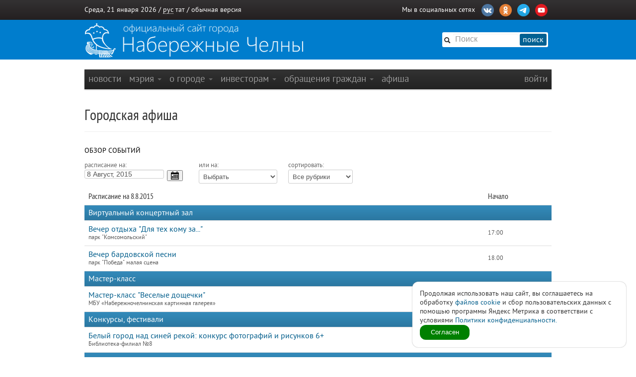

--- FILE ---
content_type: text/html
request_url: http://www.nabchelny.ru/afisha/index/2015/8/8
body_size: 12446
content:
<html lang="ru">
<head>
    <meta charset="utf-8"/>
    <meta HTTP-EQUIV="Content-language" CONTENT="ru"/>
    <meta name="Robots" content="INDEX, FOLLOW"/>
    <meta name="description" content=""/>
    <meta name="author" content=""/>
    <meta name="keywords" content=""/>
    <meta name='yandex-verification' content='4ed45fc349c1fb9a'/>
    <meta name="yandex-verification" content="b34b4d47cfb4c221" />
	<meta name="yandex-verification" content="3696c87f6e7537ab" />
    
    <link rel="shortcut icon" href="/favicon.ico"/>
    <title>Городская афиша / Набережные Челны</title>
    
    <link type="text/css" rel="stylesheet" href="/asset/css/bootstrap.css"  />
<link type="text/css" rel="stylesheet" href="/asset/css/style@v1may.css"  />
<link type="text/css" rel="stylesheet" href="/asset/css/jcrop/jquery.Jcrop.min.css"  />
<link type="text/css" rel="stylesheet" href="/asset/css/jqui/jqui.css"  />
    <script src="//yandex.st/jquery/1.9.1/jquery.min.js"></script>
<script type="text/javascript" src="/asset/js/bootstrap.js"></script>
<script type="text/javascript" src="/asset/js/app.js"></script>
<script type="text/javascript" src="/asset/js/jquery.Jcrop.min.js"></script>
<script type="text/javascript" src="/asset/js/jqui.js"></script>

        <link rel="shortcut icon" href="/asset/img/favicon.ico">
    <link rel="apple-touch-icon" href="/asset/img/apple-touch-icon.png">
    <link rel="apple-touch-icon" sizes="72x72" href="/asset/img/apple-touch-icon-72x72.png"/>
    <link rel="apple-touch-icon" sizes="114x114" href="/asset/img/apple-touch-icon-114x114.png"/>
    <link rel="stylesheet" href="/asset/css/print.css" media="print">

    <!-- CSS to style the file input field as button and adjust the Bootstrap progress bars -->
    <link rel="stylesheet" href="/asset/fujquery/jquery.fileupload.css">

    <!-- Стиль версии для слабовидящих -->
    
    <link title="RSS Новостей" type="application/rss+xml" rel="alternate" href="http://nabchelny.ru/welcome/feed/"/>
    <style>
            </style>

    <div id="polyticaC" style="
        position: fixed;
        bottom: 20;
        right: 20;
        display: flex;
        z-index: 100;
        background: white;
        padding: 15px;
        border-radius: 12px;
        box-shadow: 0 0 2px 0 #989898;
        max-width: 400px;
        flex-direction: column;
        gap: 12px;
    ">
        <div>Продолжая использовать наш сайт, вы соглашаетесь на обработку <a href="https://ru.wikipedia.org/wiki/Cookie" target="_blank" rel="noopener">файлов cookie</a> и сбор пользовательских данных с помощью программы Яндекс Метрика в соответствии с условиями 
        <a href="https://disk.yandex.ru/d/mRVedZTHKnX6TQ" target="_blank" rel="noopener" class="router-link-active router-link-exact-active text-primary font-bold underline" aria-current="page">Политики конфиденциальности.</a></div>
        <button id="polyticaB" style="
            background: green;
            border: 0;
            color: white;
            padding: 6px;
            max-width: 100px;
            border-radius: 12px;
        ">Согласен</button>    
    </div>
    <script>

        let polyticaC = document.getElementById('polyticaC');
        let polyticaB = document.getElementById('polyticaB');

        function get_cookie(cookie_name){
            var results = document.cookie.match ( '(^|;) ?' + cookie_name + '=([^;]*)(;|$)' );
            if(results && results[2])
                switch (results[2]) {
                    case 'no':
                        return false;
                        break;
                    case 'yes':
                        return true;
                        break;
                
                    default:
                        return false;
                        break;
                }
            return false;
        }

        if(get_cookie('ACookie')){
            polyticaC.style.display = 'none';
        }

        polyticaB.addEventListener("click", function (e) {
            let params = ['ACookie=yes; secure; samesite=strict; max-age=2592000'];
            document.cookie = params;
            polyticaC.style.display = 'none';
        });
    </script>


    <!-- Yandex.Metrika counter -->
    <script type="text/javascript"> (function (d, w, c) {
            (w[c] = w[c] || []).push(function () {
                try {
                    w.yaCounter44735119 = new Ya.Metrika({
                        id: 44735119,
                        clickmap: true,
                        trackLinks: true,
                        accurateTrackBounce: true
                    });
                } catch (e) {
                }
            });
            var n = d.getElementsByTagName("script")[0], s = d.createElement("script"), f = function () {
                n.parentNode.insertBefore(s, n);
            };
            s.type = "text/javascript";
            s.async = true;
            s.src = "https://mc.yandex.ru/metrika/watch.js";
            if (w.opera == "[object Opera]") {
                d.addEventListener("DOMContentLoaded", f, false);
            } else {
                f();
            }
        })(document, window, "yandex_metrika_callbacks"); </script>
    <noscript>
        <div><img src="https://mc.yandex.ru/watch/44735119" style="position:absolute; left:-9999px;" alt=""/></div>
    </noscript> <!-- /Yandex.Metrika counter -->
    <script type="text/javascript" src="https://vk.com/js/api/openapi.js?159"></script> 
</head>
<body>

<div class="b-page_newyear"> <!-- class="b-page_newyear" -->
    <div class="b-page__content">
        		        <div id="top-bar">
            <div class="container">
                <div class="row">
                    <div class="span6">
                        Среда, 21 января 2026 / <a
                            href="/welcome/lang/russian?callback=afisha/index/2015/8/8"
                            class="lang-active">рус</a>
                        <a href="/welcome/lang/tatar?callback=afisha/index/2015/8/8"
                           >тат</a>
                                                 / <a href="/welcome/blindversion/normal?callback=afisha/index/2015/8/8">обычная версия</a>                    </div>

                                        <div class="span6">
                        <div class="main-social-wrap">
                            <div class="main-social">
                                <span>Мы в социальных сетях</span>
								<a href="https://vk.com/nabchelnyofficial" title="Vkontakte" target="_blank">
								<img src="/upload/partners/vk.png"/></a>
								<a href="https://ok.ru/group/66799314468914" title="Ok" target="_blank">
								<img src="/upload/partners/ok.png"></a>
								<!--<a href="https://www.instagram.com/mycitychelny/" title="Instagram" target="_blank">
								<img src="/upload/partners/inst.png"/></a>-->
								<a href="https://web.telegram.org/k/" title="Telegram" target="_blank">
								<img src="/upload/partners/telegram.png"/></a>
                                <a href="https://www.youtube.com/channel/UCR9cyJfMPKKSENZfTkYU4TA" title="Youtube" target="_blank">
								<img src="/upload/partners/youtube.png"/></a>
                            </div>
                            <!--<div style="float:right;margin:0 20px 0 0;">
                              <a href="/speed/">измерить скорость интернета</a>
                            </div>-->
                        </div>
                    </div>
                    
                </div>
            </div>
        </div>

        		<div id="logo-bar" >  <!-- id="logo-bar" -->  <!-- class="new-year" -->  <!-- id="may-bar" --> 
            <div class="container">
                <div class="row">
                    
				<!--	<div class="span3">
						<a href="/" class="main-logo"
                           style="background-image:url('/asset/img/111may.png');">&nbsp;</a>
					</div>   -->
					
					<div class="span9">
                        <!-- <a href="/" class="main-logo">&nbsp;</a>-->
                         <a href="/" class="main-logo"
                           style="background-image:url(/asset/img/logo.png);">&nbsp;</a>
                        <!-- <a href="/" class="main-logo"
                           style="background-image:url('/asset/img/logo_9may.png');">&nbsp;</a> -->
                    </div>
					
                    <div class="span3">
                        <div class="main-search">
                            <form action="/search" method="get" id="main-search">
                                <input type="hidden" name="web" value="0"/>
                                <input type="hidden" name="searchid" value="2253931"/>
                                <input type="hidden" name="l10n" value="ru"/>
                                <input type="hidden" name="reqenc" value=""/>
                                <span class="icon-search"></span>
                                <input type="text" class="searchtext" name="text"
                                       placeholder="Поиск"/>
                                <button>поиск</button>
                                <a class="slider-open" href="javascript:void(0);"></a>
                            </form>
                        </div>
                    </div>
					
					
                    <!-- <div class="span2">
                        <img src="/asset/img/ny-tree.png" alt="">
                    </div> -->
                </div>
				
			   <!-- < ?php $url = $_SERVER['REQUEST_URI'];
                    $url = explode('?', $url);
                    $url = $url[0];
					if ($url == '/') {
                    echo '<div class="span12">
		                <a href="/company/2420" class="main-logo" style="background-image:url(/asset/img/9may.jpeg);width: 940px;height: 236px;margin-left: -20px;"></a>
	                </div>';}
                    else { echo '';};
					if ($url == '/company/2420') {
                    echo '<div class="span12">
		                <a href="/company/2420" class="main-logo" style="background-image:url(/asset/img/9may.jpeg);width: 940px;height: 236px;margin-left: -20px;"></a>
	                </div>';}
                    else { echo '';};?> -->
					
					
            </div>
        </div>
        


        <div class="container" id="main-window" >

            
            <div class="row"><div class="span12 m">
	<div class="navbar">
		<div class="navbar-inner">
			<div class="container" style="width: auto;">
				<div class="nav-collapse">
					<ul class="nav">
						<li class="" ><a class="nav-first"  href="/">новости</a></li><li class=" dropdown" ><a class=" dropdown-toggle" data-toggle="dropdown" href="#">мэрия <b class="caret"></b></a><ul class="dropdown-menu"><li class=""><a href="/company/1">Городской Совет</a></li><li class="divider"></li><li class=""><a href="/company/2">Исполнительный комитет</a></li><li class=""><a href="/company/3">Контрольно-счетная палата</a></li><li class=""><a href="/company/124">Управление социальной защиты</a></li><li class=""><a href="/company/672">Учреждения культуры</a></li><li class=""><a href="/company/1815">Учреждения молодежной политики</a></li><li class=""><a href="http://nabchelny.ru/company/page/68/27">Организации образования и молодежи</a></li><li class=""><a href="http://nabchelny.ru/company/page/80/323">Спортивные школы города</a></li><li class=""><a href="http://nabchelny.ru/company/page/30/265">Предприятия жилищно-коммунального хозяйства</a></li><li class=""><a href="https://nabchelny.ru/page/654">Учреждения здравоохранения</a></li><li class=""><a href="http://nabchelny.ru/company/page/124/2997">Учреждения социальной защиты</a></li><li class=""><a href="http://zakupki.gov.ru">Муниципальный заказ</a></li><li class=""><a href="/company/1349">Общественный совет</a></li><li class=""><a href="/company/424">Совет территории</a></li><li class=""><a href="/company/2763">Совет ветеранов</a></li><li class=""><a href="/company/2304">Профсоюз</a></li><li class=""><a href="/company/1464">Государственный и муниципальный контроль</a></li><li class=""><a href="/company/4277">Роспотребнадзор</a></li><li class=""><a href="/company/1735">Деятельность</a></li><li class=""><a href="/page/379">Защита прав потребителей</a></li><li class=""><a href="/company/4152">Комиссия по обеспечению безопасности дорожного движения</a></li><li class=""><a href="/company/2214">Межведомственная комиссия в сфере профилактики правонарушений</a></li><li class="divider"></li><li class=""><a href="/businessmonday">Видеоархив совещаний</a></li><li class=""><a href="/docs">Документы</a></li><li class=""><a href="/company/2114">Реестр муниципальных нормативных правовых актов</a></li><li class=""><a href="http://pravo.tatarstan.ru/">Официальный портал правовой информации Республики Татарстан</a></li><li class=""><a href="/company/1749">Оценка регулирующего воздействия (ОРВ)</a></li><li class=""><a href="/page/23">Сведения о доходах</a></li><li class="divider"></li><li class=""><a href="/page/346">Телефонный справочник</a></li><li class="divider"></li><li class=""><a href="/user/staff">Люди</a></li></ul></li><li class=" dropdown" ><a class=" dropdown-toggle" data-toggle="dropdown" href="#">о городе <b class="caret"></b></a><ul class="dropdown-menu"><li class=""><a href="https://nabchelny.ru/user/71129">Мэр города</a></li><li class=""><a href="/page/10">О городе</a></li></ul></li><li class=" dropdown" ><a class=" dropdown-toggle" data-toggle="dropdown" href="#">Инвесторам <b class="caret"></b></a><ul class="dropdown-menu"><li class=""><a href="/user/13762">Руководитель Исполнительного комитета</a></li><li class=""><a href="https://invest.tatarstan.ru/ru/#start">Инвестиционный портал Республики Татарстан</a></li><li class=""><a href="http://nabchelny.ru/company/3745">Инвестиционный паспорт муниципального образования г. Набережные Челны</a></li><li class=""><a href="/company/4037">Инвестиционный меморандум</a></li><li class=""><a href="/organizations">Организации города</a></li><li class=""><a href="http://nabchelny.ru/company/page/38/1811">Промышленные парки города</a></li><li class=""><a href="/company/1445">Территория опережающего развития «Челны»</a></li><li class=""><a href="/page/287">Стратегия 2030</a></li><li class=""><a href="http://nabchelny.ru/company/3733">Муниципально-частное партнерство</a></li><li class=""><a href="https://mert.tatarstan.ru/meri-podderzhki-subektov-msp-v-2023-godu.htm">Меры государственной поддержки</a></li><li class=""><a href="/company/4038">Совет по предпринимательству</a></li><li class="dropdown-submenu"><a href="#">Челны 2030</a><ul class="dropdown-menu"><li><a href="/page/287">Стратегия 2030</a></li><li><a href="/page/230">План мероприятия</a></li></ul></li></ul></li><li class=" dropdown" ><a class=" dropdown-toggle" data-toggle="dropdown" href="#">Обращения граждан <b class="caret"></b></a><ul class="dropdown-menu"><li class=""><a href="http://nabchelny.ru/company/page/2003/3543">Контакты</a></li><li class=""><a href="http://nabchelny.ru/company/page/2003/3544">Порядок и время приема граждан</a></li><li class=""><a href="http://nabchelny.ru/company/page/2003/3545">Нормативно-правовые акты</a></li><li class=""><a href="http://nabchelny.tatarstan.ru/rus/internet-priemnaya.htm">Интернет-приемная г.&nbsp;Набережные Челны</a></li><li class=""><a href="/company/112">Общественная приемная мэра</a></li><li class=""><a href="https://pos.gosuslugi.ru/form/">Сообщить о проблеме</a></li><li class=""><a href="http://nabchelny.ru/company/page/2003/3548">Анализ работы с обращениями граждан</a></li><li class=""><a href="/priemnaya/faq">Часто задаваемые вопросы</a></li><li class=""><a href="http://nabchelny.ru/company/page/2003/3550">Формы заявлений</a></li><li class=""><a href="http://nabchelny.ru/survey/index/survey">Онлайн анкетирование заявителей для оценки качества ответа на обращение</a></li></ul></li><li class="" ><a class=""  href="/afisha">афиша</a></li>					</ul>
											<ul class="nav pull-right">
							<li class="" ><a class="nav-first" data-toggle="modal" href="#signin">Войти</a></li>						</ul>
									</div>
			</div>
		</div>
	</div>
</div></div>


            <!-- <div class="alert" style="margin:0; margin-bottom: 20px; width: 910px;text-align:center;font-size:16px;">В связи с техническими работами сайт nabchelny.ru может быть не доступен 23 марта 2024 г. с 13.00 до 18.00.</div> -->
            <!-- <div style="margin:20px 0;text-align:center;font-size:16px;" class="notice">На сайте ведутся технические работы, в связи с чем некоторые функции на данный момент недоступны. <br> Приносим свои извинения за возникшие неудобства.</div> -->

            
                            <div class="page-header">
					<div class="row">
						<div class="span12">
							<h1>Городская афиша </h1>
						</div>
					</div>
				</div>                                    <div class="sixteen columns alpha omega">
                        <div class="nav_2">
                            <ul>
                                                                                                        <li><a title=""
                                           href="http://www.nabchelny.ru/afisha"
                                           class="">Обзор событий</a></li>
                                                            </ul>
                        </div>
                    </div>
                                <div id="main-content">
                    <div class="row">
                        <div class="span12"><script type="text/javascript">
	$(document).ready(function() {
		$.datepicker.regional['ru']=
			{
				closeText:'Закрыть',
				prevText:'&#x3c;Пред',
				nextText:'След&#x3e;',
				currentText:'Сегодня',
				monthNames:['Январь','Февраль','Март','Апрель','Май','Июнь','Июль','Август','Сентябрь','Октябрь','Ноябрь','Декабрь'],
				monthNamesShort:['Январь','Февраль','Март','Апрель','Май','Июнь','Июль','Август','Сентябрь','Октябрь','Ноябрь','Декабрь'],
				dayNames:['воскресенье','понедельник','вторник','среда','четверг','пятница','суббота'],
				dayNamesShort:['вск','пнд','втр','срд','чтв','птн','сбт'],
				dayNamesMin:['Вс','Пн','Вт','Ср','Чт','Пт','Сб'],
				weekHeader:'Не',
				dateFormat:'d MM, yy',
				firstDay:1,
				isRTL:false,
				showMonthAfterYear:false,
				yearSuffix:''
			};
				
			$.datepicker.setDefaults($.datepicker.regional['ru']);
			$("#event_date_start").datepicker({
				changeMonth: true,
				changeYear: true,
				constrainInput: true,
				showAnim: "slideDown",
				yearRange: '2011:2027',
				showButtonPanel: true,
				showOn: "button",
				buttonImage: "/asset/img/calendar.png",
				onSelect: function(dateText, inst) {
					var months = Array;
					months['Январь'] = 1;
					months['Февраль'] = 2;
					months['Март'] = 3;
					months['Апрель'] = 4;
					months['Май'] = 5;
					months['Июнь'] = 6;
					months['Июль'] = 7;
					months['Август'] = 8;
					months['Сентябрь'] = 9;
					months['Октябрь'] = 10;
					months['Ноябрь'] = 11;
					months['Декабрь'] = 12;
					var date_arr = dateText.split(' ');
					var day = date_arr[0];
					var month = date_arr[1];
					month = month.replace(/,/, '');
					var year = date_arr[2];
					var end_date = '/' + year + '/' + months[month] + '/' + day;
											var last_uri_data = '';
										location.href = 'http://www.nabchelny.ru/afisha/index' + end_date + last_uri_data;
				}
			});
			
			$('#select_rubric, #select_range').change(function(){
				var go_url = $(this).val();
				location.href = go_url;
			});
		});
</script>
<style>
	#event_date_start
	{
		width:160px;
		outline:none;
		cursor:pointer;
		font-size:100%;
		display:inline;
	}
	#event_date_start:hover, #event_date_start:focus
	{
		-moz-box-shadow: none;
        -webkit-box-shadow: none;
        box-shadow: none;
	}
	#select_rubric
	{
		width: 130px;
	}
</style>
<div class="four columns alpha">
	<span style="font-size:13px;color:#666;">расписание на:</span> <input type="text" id="event_date_start" value="8 Август, 2015" />
</div>
<div class="three columns alpha">
	<span style="font-size:13px;color:#666;">или на:</span>
	<select id="select_range">
				<option value="http://www.nabchelny.ru/afisha/range/week">Выбрать</option>
		<option value="http://www.nabchelny.ru/afisha/range/week" >Эту неделю</option>
		<option value="http://www.nabchelny.ru/afisha/range/nextweek" >Следующую неделю</option>
		<option value="http://www.nabchelny.ru/afisha/range/3dweek" >С 02 по 08 Февраль</option>
		<option value="http://www.nabchelny.ru/afisha/range/month" >Январь</option>
		<option value="http://www.nabchelny.ru/afisha/range/nextmonth" >Февраль</option>
		<option value="http://www.nabchelny.ru/afisha/range/3dmonth" >Март</option>
	</select>
</div>
<div class="nine columns omega">
	<span style="font-size:13px;color:#666;">сортировать:</span>
	<select id="select_rubric">
								<option value="http://www.nabchelny.ru/afisha/index/2015/8/8/0" selected="selected">Все рубрики</option>
								<option value="http://www.nabchelny.ru/afisha/index/2015/8/8/40" >Акция</option>
								<option value="http://www.nabchelny.ru/afisha/index/2015/8/8/27" >Виртуальный концертный зал</option>
								<option value="http://www.nabchelny.ru/afisha/index/2015/8/8/44" >Выездные мероприятия</option>
								<option value="http://www.nabchelny.ru/afisha/index/2015/8/8/10" >Выставки</option>
								<option value="http://www.nabchelny.ru/afisha/index/2015/8/8/29" >Городские праздники, мероприятия</option>
								<option value="http://www.nabchelny.ru/afisha/index/2015/8/8/33" >Здоровый образ жизни</option>
								<option value="http://www.nabchelny.ru/afisha/index/2015/8/8/30" >Игровая программа</option>
								<option value="http://www.nabchelny.ru/afisha/index/2015/8/8/7" >Кино</option>
								<option value="http://www.nabchelny.ru/afisha/index/2015/8/8/23" >Киноклубы</option>
								<option value="http://www.nabchelny.ru/afisha/index/2015/8/8/28" >Классный час</option>
								<option value="http://www.nabchelny.ru/afisha/index/2015/8/8/24" >Клубные объединения</option>
								<option value="http://www.nabchelny.ru/afisha/index/2015/8/8/22" >Конкурсы, фестивали</option>
								<option value="http://www.nabchelny.ru/afisha/index/2015/8/8/13" >Концерты</option>
								<option value="http://www.nabchelny.ru/afisha/index/2015/8/8/42" >Лекция, семинар</option>
								<option value="http://www.nabchelny.ru/afisha/index/2015/8/8/43" >Литературно-музыкальная композиция</option>
								<option value="http://www.nabchelny.ru/afisha/index/2015/8/8/35" >Литературный вечер</option>
								<option value="http://www.nabchelny.ru/afisha/index/2015/8/8/25" >Мастер-класс</option>
								<option value="http://www.nabchelny.ru/afisha/index/2015/8/8/36" >Музыкальный вечер</option>
								<option value="http://www.nabchelny.ru/afisha/index/2015/8/8/39" >Настольные игры</option>
								<option value="http://www.nabchelny.ru/afisha/index/2015/8/8/37" >Новогодняя программа</option>
								<option value="http://www.nabchelny.ru/afisha/index/2015/8/8/19" >Новый год</option>
								<option value="http://www.nabchelny.ru/afisha/index/2015/8/8/14" >Ночная жизнь</option>
								<option value="http://www.nabchelny.ru/afisha/index/2015/8/8/20" >Познавательная программа</option>
								<option value="http://www.nabchelny.ru/afisha/index/2015/8/8/38" >Показ Мультфильмов</option>
								<option value="http://www.nabchelny.ru/afisha/index/2015/8/8/21" >Развлекательная программа</option>
								<option value="http://www.nabchelny.ru/afisha/index/2015/8/8/41" >Развлекательно-познавательная программа</option>
								<option value="http://www.nabchelny.ru/afisha/index/2015/8/8/34" >Ретро-вечер</option>
								<option value="http://www.nabchelny.ru/afisha/index/2015/8/8/16" >Спорт</option>
								<option value="http://www.nabchelny.ru/afisha/index/2015/8/8/15" >Театры и спектакли</option>
								<option value="http://www.nabchelny.ru/afisha/index/2015/8/8/17" >Тематические встречи</option>
								<option value="http://www.nabchelny.ru/afisha/index/2015/8/8/45" >Торжественное мероприятие</option>
								<option value="http://www.nabchelny.ru/afisha/index/2015/8/8/31" >Турнир</option>
								<option value="http://www.nabchelny.ru/afisha/index/2015/8/8/32" >Турнир</option>
								<option value="http://www.nabchelny.ru/afisha/index/2015/8/8/26" >Цирк</option>
								<option value="http://www.nabchelny.ru/afisha/index/2015/8/8/18" >Экскурсии</option>
			</select>
</div>
<div style="display:none;">
	<div class="uibutton-toolbar"><div class="uibutton-group"><a class="uibutton" href="/afisha/index/2011/8/8">2011</a><a class="uibutton" href="/afisha/index/2012/8/8">2012</a><a class="uibutton" href="/afisha/index/2013/8/8">2013</a><a class="uibutton" href="/afisha/index/2014/8/8">2014</a><a class="uibutton active" href="/afisha/index/2015/8/8">2015</a><a class="uibutton" href="/afisha/index/2016/8/8">2016</a><a class="uibutton" href="/afisha/index/2017/8/8">2017</a><a class="uibutton" href="/afisha/index/2018/8/8">2018</a><a class="uibutton" href="/afisha/index/2019/8/8">2019</a><a class="uibutton" href="/afisha/index/2020/8/8">2020</a><a class="uibutton" href="/afisha/index/2021/8/8">2021</a><a class="uibutton" href="/afisha/index/2022/8/8">2022</a><a class="uibutton" href="/afisha/index/2023/8/8">2023</a><a class="uibutton" href="/afisha/index/2024/8/8">2024</a><a class="uibutton" href="/afisha/index/2025/8/8">2025</a><a class="uibutton confirm" href="/afisha/index/2026/8/8">2026</a></div><div class="uibutton-group"><a class="uibutton" href="/afisha/index/2015/1/8">Январь</a><a class="uibutton" href="/afisha/index/2015/2/8">Февраль</a><a class="uibutton" href="/afisha/index/2015/3/8">Март</a><a class="uibutton" href="/afisha/index/2015/4/8">Апрель</a><a class="uibutton" href="/afisha/index/2015/5/8">Май</a><a class="uibutton" href="/afisha/index/2015/6/8">Июнь</a><a class="uibutton" href="/afisha/index/2015/7/8">Июль</a><a class="uibutton active" href="/afisha/index/2015/8/8">Август</a><a class="uibutton" href="/afisha/index/2015/9/8">Сентябрь</a><a class="uibutton" href="/afisha/index/2015/10/8">Октябрь</a><a class="uibutton" href="/afisha/index/2015/11/8">Ноябрь</a><a class="uibutton" href="/afisha/index/2015/12/8">Декабрь</a></div></div><div class="uibutton-toolbar"><div class="uibutton-group"><a title="Суббота" class="uibutton tip lightgray" href="/afisha/index/2015/8/1">1</a><a title="Воскресенье" class="uibutton tip" href="/afisha/index/2015/8/2">2</a><a title="" class="uibutton tip lightgray" href="/afisha/index/2015/8/3">3</a></div><div class="uibutton-group"><a title="Понедельник" class="uibutton tip" href="/afisha/index/2015/8/4">4</a><a title="Вторник" class="uibutton tip" href="/afisha/index/2015/8/5">5</a><a title="Среда" class="uibutton tip" href="/afisha/index/2015/8/6">6</a><a title="Четверг" class="uibutton tip" href="/afisha/index/2015/8/7">7</a><a title="Пятница" class="uibutton tip active" href="/afisha/index/2015/8/8">8</a><a title="Суббота" class="uibutton tip lightgray" href="/afisha/index/2015/8/9">9</a><a title="Воскресенье" class="uibutton tip" href="/afisha/index/2015/8/10">10</a><a title="" class="uibutton tip lightgray" href="/afisha/index/2015/8/11">11</a></div><div class="uibutton-group"><a title="Понедельник" class="uibutton tip" href="/afisha/index/2015/8/12">12</a><a title="Вторник" class="uibutton tip" href="/afisha/index/2015/8/13">13</a><a title="Среда" class="uibutton tip" href="/afisha/index/2015/8/14">14</a><a title="Четверг" class="uibutton tip" href="/afisha/index/2015/8/15">15</a><a title="Пятница" class="uibutton tip" href="/afisha/index/2015/8/16">16</a><a title="Суббота" class="uibutton tip lightgray" href="/afisha/index/2015/8/17">17</a><a title="Воскресенье" class="uibutton tip" href="/afisha/index/2015/8/18">18</a><a title="" class="uibutton tip lightgray" href="/afisha/index/2015/8/19">19</a></div><div class="uibutton-group"><a title="Понедельник" class="uibutton tip" href="/afisha/index/2015/8/20">20</a><a title="Вторник" class="uibutton tip" href="/afisha/index/2015/8/21">21</a><a title="Среда" class="uibutton tip" href="/afisha/index/2015/8/22">22</a><a title="Четверг" class="uibutton tip" href="/afisha/index/2015/8/23">23</a><a title="Пятница" class="uibutton tip" href="/afisha/index/2015/8/24">24</a><a title="Суббота" class="uibutton tip lightgray" href="/afisha/index/2015/8/25">25</a><a title="Воскресенье" class="uibutton tip" href="/afisha/index/2015/8/26">26</a><a title="" class="uibutton tip lightgray" href="/afisha/index/2015/8/27">27</a></div><div class="uibutton-group"><a title="Понедельник" class="uibutton tip" href="/afisha/index/2015/8/28">28</a><a title="Вторник" class="uibutton tip" href="/afisha/index/2015/8/29">29</a><a title="Среда" class="uibutton tip" href="/afisha/index/2015/8/30">30</a><a title="Четверг" class="uibutton tip" href="/afisha/index/2015/8/31">31</a></div></div></div><hr class="space"/>
<table class="table">  
	<thead>  
		<tr>  
			<th scope="col">Расписание на 8.8.2015</th>  
			<th scope="col" class="tac">Начало</th>
		</tr>  
    </thead> 
	 
	<tbody> 
						<tr><td colspan="2" style="padding:0;"><div style="color:#fff; padding: 6px 8px;background: url(/asset/img/nav_hover.png) repeat-x 100% -45px;">Виртуальный концертный зал</div></td></tr>			<tr>
				<td><a href="/afisha/event/2846">Вечер отдыха "Для тех кому за..."</a><span class="note">парк "Комсомольский"</span></td>
				<td style="vertical-align:middle;width:120px;" class="tac"><span class="note">17:00</span></td>
			</tr>
								<tr>
				<td><a href="/afisha/event/2847">Вечер бардовской песни</a><span class="note">парк "Победа" малая сцена</span></td>
				<td style="vertical-align:middle;width:120px;" class="tac"><span class="note">18.00</span></td>
			</tr>
					<tr><td colspan="2" style="padding:0;"><div style="color:#fff; padding: 6px 8px;background: url(/asset/img/nav_hover.png) repeat-x 100% -45px;">Мастер-класс</div></td></tr>			<tr>
				<td><a href="/afisha/event/16012">Мастер-класс "Веселые дощечки"</a><span class="note">МБУ  «Набережночелнинская картинная галерея»</span></td>
				<td style="vertical-align:middle;width:120px;" class="tac"><span class="note">11.00</span></td>
			</tr>
					<tr><td colspan="2" style="padding:0;"><div style="color:#fff; padding: 6px 8px;background: url(/asset/img/nav_hover.png) repeat-x 100% -45px;">Конкурсы, фестивали</div></td></tr>			<tr>
				<td><a href="/afisha/event/2785">Белый город над синей рекой: конкурс фотографий и рисунков 6+</a><span class="note">Библиотека-филиал №8</span></td>
				<td style="vertical-align:middle;width:120px;" class="tac"><span class="note">09.00 - 17.00</span></td>
			</tr>
					<tr><td colspan="2" style="padding:0;"><div style="color:#fff; padding: 6px 8px;background: url(/asset/img/nav_hover.png) repeat-x 100% -45px;">Познавательная программа</div></td></tr>			<tr>
				<td><a href="/afisha/event/2819">«Государственная символика Татарстана»</a><span class="note">Историко-краеведческий музей</span></td>
				<td style="vertical-align:middle;width:120px;" class="tac"><span class="note">9.00-17.00</span></td>
			</tr>
								<tr>
				<td><a href="/afisha/event/2817">«Набережные Челны: история и современность»</a><span class="note">Историко-краеведческий музей</span></td>
				<td style="vertical-align:middle;width:120px;" class="tac"><span class="note">9.00-17.00</span></td>
			</tr>
								<tr>
				<td><a href="/afisha/event/2818">«Танки грязи не боятся»</a><span class="note">Историко-краеведческий музей</span></td>
				<td style="vertical-align:middle;width:120px;" class="tac"><span class="note">9.00-17.00</span></td>
			</tr>
					<tr><td colspan="2" style="padding:0;"><div style="color:#fff; padding: 6px 8px;background: url(/asset/img/nav_hover.png) repeat-x 100% -45px;">Экскурсии</div></td></tr>			<tr>
				<td><a href="/afisha/event/2820">Обзорные и тематические  автобусные экскурсии по городу 6+</a><span class="note">город Набережные Челны</span></td>
				<td style="vertical-align:middle;width:120px;" class="tac"><span class="note">9.00-17.00</span></td>
			</tr>
					<tr><td colspan="2" style="padding:0;"><div style="color:#fff; padding: 6px 8px;background: url(/asset/img/nav_hover.png) repeat-x 100% -45px;">Концерты</div></td></tr>			<tr>
				<td><a href="/afisha/event/17196">Игровая программа «Клоуны рядом»</a><span class="note">парк культуры и отдыха "Победа"</span></td>
				<td style="vertical-align:middle;width:120px;" class="tac"><span class="note">18.00</span></td>
			</tr>
					<tr><td colspan="2" style="padding:0;"><div style="color:#fff; padding: 6px 8px;background: url(/asset/img/nav_hover.png) repeat-x 100% -45px;">Выставки</div></td></tr>			<tr>
				<td><a href="/afisha/event/2824">Групповая выставка молодых художников с ограниченными возможностями Ренат Мусин и Светлана Блинова. Живопись. Город Набережные Челны. 0+</a><span class="note">Картинная галерея, малый зал</span></td>
				<td style="vertical-align:middle;width:120px;" class="tac"><span class="note">10.00-17.00</span></td>
			</tr>
								<tr>
				<td><a href="/afisha/event/2826">выставка "Мир торопиков"</a><span class="note">Историко-краеведческий музей</span></td>
				<td style="vertical-align:middle;width:120px;" class="tac"><span class="note">10.00-19.00</span></td>
			</tr>
								<tr>
				<td><a href="/afisha/event/18007">Выставка челнинских художников Лилии Сафиной, Михаила Жуковского, Лейсан Исламгареевой "Беседа с учителем" (0+)</a><span class="note">Набережночелнинская картинная галерея имени Г. М. Хакимовой</span></td>
				<td style="vertical-align:middle;width:120px;" class="tac"><span class="note">10.00, в четверг 11.00</span></td>
			</tr>
								<tr>
				<td><a href="/afisha/event/2816">«История города с древнейших времен до современности» 6+</a><span class="note">Историко-краеведческий музей</span></td>
				<td style="vertical-align:middle;width:120px;" class="tac"><span class="note">9.00-17.00</span></td>
			</tr>
				</tbody>  
	
</table>
<hr class="space"/></div>
                    </div>
                </div>

            
            
            

            
        </div>


        <style>
.footer {
    color: #000314 !important;
}
.footer a {
    color: #000314 !important;
}
#logo-bar.new-year {
    background-position: 0 0px !important;
}
</style>



<div id="main-footer" > <!-- class="new-year" -->
	<div class="container">
		<div class="footer">
      
	<div class="row">
		<div class="span6">© 2012-2026 При использовании материалов с сайта ссылка на источник обязательна.</div>
		<div class="span6 pull-right">Контактная информация: <br>Адрес: 423805, г. Набережные Челны, пр. Хасана Туфана д.23 <br>Телефон: 8 (8552) 30-55-42 <br>Факс: 8 (8552) 58-38-41 <br>E-Mail: kancel.chelny@tatar.ru</div>
	</div>
	<div class="row">
		<div class="span12"><br>
			Внимание! Продолжая использовать этот сайт Вы соглашаетесь на использование файлов cookie, а также согласны с <a href="/upload/partners/policy_nabchelny.pdf">политикой конфиденциальности</a>. Если вы НЕ согласны на эти условия, пожалуйста, покиньте этот сайт
		</div>
	</div>
 
      		</div>
	</div>
</div>

<!--
<style>
/* customizable snowflake styling */
.snowflake {
  color: #fff;
  font-size: 1em;
  font-family: Arial, sans-serif;
  text-shadow: 0 0 5px #000;
}
 
.snowflake,.snowflake .inner{animation-iteration-count:infinite;animation-play-state:running}@keyframes snowflakes-fall{0%{transform:translateY(0)}100%{transform:translateY(110vh)}}@keyframes snowflakes-shake{0%,100%{transform:translateX(0)}50%{transform:translateX(80px)}}.snowflake{position:fixed;top:-10%;z-index:9999;-webkit-user-select:none;user-select:none;cursor:default;animation-name:snowflakes-shake;animation-duration:3s;animation-timing-function:ease-in-out}.snowflake .inner{animation-duration:10s;animation-name:snowflakes-fall;animation-timing-function:linear}.snowflake:nth-of-type(0){left:1%;animation-delay:0s}.snowflake:nth-of-type(0) .inner{animation-delay:0s}.snowflake:first-of-type{left:10%;animation-delay:1s}.snowflake:first-of-type .inner,.snowflake:nth-of-type(8) .inner{animation-delay:1s}.snowflake:nth-of-type(2){left:20%;animation-delay:.5s}.snowflake:nth-of-type(2) .inner,.snowflake:nth-of-type(6) .inner{animation-delay:6s}.snowflake:nth-of-type(3){left:30%;animation-delay:2s}.snowflake:nth-of-type(11) .inner,.snowflake:nth-of-type(3) .inner{animation-delay:4s}.snowflake:nth-of-type(4){left:40%;animation-delay:2s}.snowflake:nth-of-type(10) .inner,.snowflake:nth-of-type(4) .inner{animation-delay:2s}.snowflake:nth-of-type(5){left:50%;animation-delay:3s}.snowflake:nth-of-type(5) .inner{animation-delay:8s}.snowflake:nth-of-type(6){left:60%;animation-delay:2s}.snowflake:nth-of-type(7){left:70%;animation-delay:1s}.snowflake:nth-of-type(7) .inner{animation-delay:2.5s}.snowflake:nth-of-type(8){left:80%;animation-delay:0s}.snowflake:nth-of-type(9){left:90%;animation-delay:1.5s}.snowflake:nth-of-type(9) .inner{animation-delay:3s}.snowflake:nth-of-type(10){left:25%;animation-delay:0s}.snowflake:nth-of-type(11){left:65%;animation-delay:2.5s}
</style>
<div class="snowflakes" aria-hidden="true">
  <div class="snowflake">
    <div class="inner">*</div>
  </div>
  <div class="snowflake">
    <div class="inner">*</div>
  </div>
  <div class="snowflake">
    <div class="inner">*</div>
  </div>
  <div class="snowflake">
    <div class="inner">*</div>
  </div>
  <div class="snowflake">
    <div class="inner">*</div>
  </div>
  <div class="snowflake">
    <div class="inner">*</div>
  </div>
  <div class="snowflake">
    <div class="inner">*</div>
  </div>
  <div class="snowflake">
    <div class="inner">*</div>
  </div>
  <div class="snowflake">
    <div class="inner">*</div>
  </div>
  <div class="snowflake">
    <div class="inner">*</div>
  </div>
  <div class="snowflake">
    <div class="inner">*</div>
  </div>
  <div class="snowflake">
    <div class="inner">*</div>
  </div>
</div>
-->
        	<div id="signin" class="modal hide">
		<div class="modal-header">
	    	<a class="close" data-dismiss="modal">×</a>
	    	<h3>Авторизация</h3>
		</div>
		<form action="http://www.nabchelny.ru/user/auth/signin" method="post" accept-charset="utf-8" id="user_signin">
<div style="display:none;">
<input type="hidden" name="csrf" value="3165234d1b868dbb4f896127a9cf9396" />
</div>						<hr style="margin:0;" />
			<div class="modal-body">
		    	<div><label for="login_email">Электронная почта</label><input type="text" name="login_email" id="login_email"/></div>
				<div><label for="login_password">Пароль</label><input type="password" name="login_password" id="login_password"/></div>
				<div><a href="/user/auth/lost">Забыли пароль?</a></div>
			</div>
			<div class="modal-footer">
		    	<button class="btn btn-primary" data-loading-text="авторизация...">Войти</button>
		    	<a href="#" class="btn" data-dismiss="modal">Отмена</a>
			</div>
			<div>
				<ul style="margin:10px 0 0px 30px;">
					<li><a href="/mun_arenda/login/">Личный кабинет арендатора</a></li>
					<li><a href="/upload/partners/policy_nabchelny.pdf">Политика конфиденциальности</a></li>
				</ul>
			</div>
		</form>	</div>

	<script type="text/javascript">
	    $(document).ready(function(){
		
			$('#signup, #signin').css({
			    width: '250px',
			    'margin-left': function () {
			        return -($(this).width() / 2);
			    }
			});
			
			$('#user_signup, #user_signin').submit(function() {
				var form_action = $(this).attr('action');
				var form_button = $(this).find('button');
				$(form_button).button('loading');
				var form_data = $(this).serialize();
				form_data = form_data + '&return=' + location.href;
				$.post(form_action, form_data, function(data) {
					if(data.status == 'success')
					{
						$(form_button).button('complete').attr('disabled', 'true').addClass('disabled');
						location.href = data.redirect;
					}
					else
					{
						$(form_button).button('reset');
						$.jGrowl(data.msg, { header: 'Ошибка', sticky: true });
					}
				}, "json");
				return false;
			});
		
		});
	</script>
        <script type="text/javascript">
            $(document).ready(function () {
                /*
                 $('.searchtext').popover({
                 placement: 'bottom',
                 title: 'Поиск',
                 content: 'Начните набирать то, что вы хотите найти.',
                 trigger: 'focus'
                 });
                 */
                
                $('#show-debug').click(function () {
                    $('#codeigniter_profiler').show();
                });
            });
        </script>
        <div id="send_report" style="display: none;">
            <a href="#signin"
               data-toggle="modal" class="the_btn"><img src="/asset/img/otzyv_btn.png" alt=""/></a>
        </div>
       
    </div>
</div>
<!-- Yandex.Metrika counter -->
<script type="text/javascript"> (function (d, w, c) {
        (w[c] = w[c] || []).push(function () {
            try {
                w.yaCounter37941035 = new Ya.Metrika({
                    id: 37941035,
                    clickmap: true,
                    trackLinks: true,
                    accurateTrackBounce: true,
                    webvisor: true
                });
            } catch (e) {
            }
        });
        var n = d.getElementsByTagName("script")[0], s = d.createElement("script"), f = function () {
            n.parentNode.insertBefore(s, n);
        };
        s.type = "text/javascript";
        s.async = true;
        s.src = "https://mc.yandex.ru/metrika/watch.js";
        if (w.opera == "[object Opera]") {
            d.addEventListener("DOMContentLoaded", f, false);
        } else {
            f();
        }
    })(document, window, "yandex_metrika_callbacks"); </script>
<noscript>
    <div><img src="https://mc.yandex.ru/watch/37941035" style="position:absolute; left:-9999px;" alt=""/></div>
</noscript> <!-- /Yandex.Metrika counter -->
<!-- Rating@Mail.ru counter -->
<script type="text/javascript">
    var _tmr = window._tmr || (window._tmr = []);
    _tmr.push({id: "1617552", type: "pageView", start: (new Date()).getTime()});
    (function (d, w, id) {
        if (d.getElementById(id)) return;
        var ts = d.createElement("script");
        ts.type = "text/javascript";
        ts.async = true;
        ts.id = id;
        ts.src = (d.location.protocol == "https:" ? "https:" : "http:") + "//top-fwz1.mail.ru/js/code.js";
        var f = function () {
            var s = d.getElementsByTagName("script")[0];
            s.parentNode.insertBefore(ts, s);
        };
        if (w.opera == "[object Opera]") {
            d.addEventListener("DOMContentLoaded", f, false);
        } else {
            f();
        }
    })(document, window, "topmailru-code");
</script>

<noscript>
    <div style="position:absolute;left:-10000px;">
        <img src="//top-fwz1.mail.ru/counter?id=1617552;js=na" style="border:0;" height="1" width="1"
             alt="Рейтинг@Mail.ru"/>
    </div>
</noscript>
<!-- //Rating@Mail.ru counter -->
</body>
</html>
